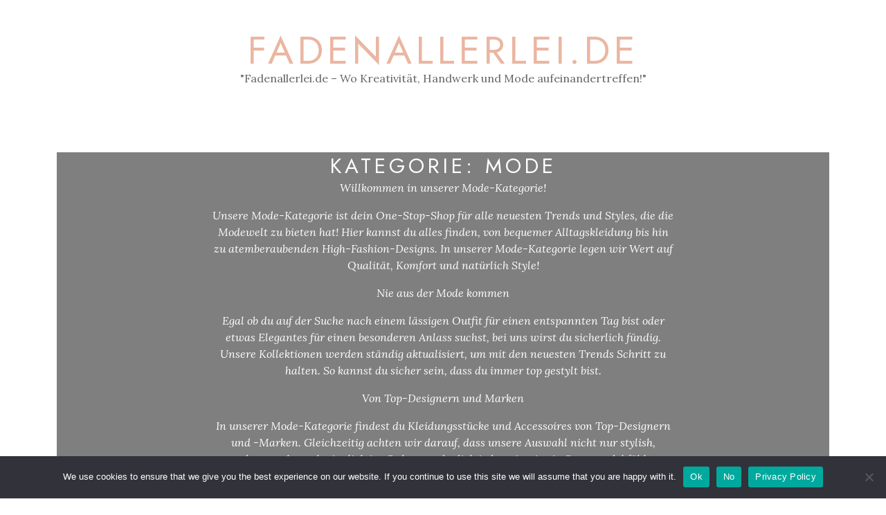

--- FILE ---
content_type: text/html; charset=UTF-8
request_url: https://www.fadenallerlei.de/category/mode/
body_size: 12408
content:
<!DOCTYPE HTML>
<html lang="de">
<head>
    <meta charset="UTF-8"/>
	<meta http-equiv="X-UA-Compatible" content="IE=edge"/>
	<meta name="viewport" content="width=device-width, initial-scale=1"/>
    <meta name='robots' content='index, follow, max-image-preview:large, max-snippet:-1, max-video-preview:-1' />

	<!-- This site is optimized with the Yoast SEO plugin v26.8 - https://yoast.com/product/yoast-seo-wordpress/ -->
	<title>Mode Archives - fadenallerlei.de</title>
	<link rel="canonical" href="https://www.fadenallerlei.de/category/mode/" />
	<meta property="og:locale" content="de_DE" />
	<meta property="og:type" content="article" />
	<meta property="og:title" content="Mode Archives - fadenallerlei.de" />
	<meta property="og:description" content="Willkommen in unserer Mode-Kategorie! Unsere Mode-Kategorie ist dein One-Stop-Shop für alle neuesten Trends und Styles, die die Modewelt zu bieten hat! Hier kannst du alles finden, von bequemer Alltagskleidung bis hin zu atemberaubenden High-Fashion-Designs. In unserer Mode-Kategorie legen wir Wert auf Qualität, Komfort und natürlich Style! Nie aus der Mode kommen Egal ob du auf der Suche nach einem lässigen Outfit für einen entspannten Tag bist oder etwas Elegantes für einen besonderen Anlass suchst, bei uns wirst du sicherlich fündig. Unsere Kollektionen werden ständig aktualisiert, um mit den neuesten Trends Schritt zu halten. So kannst du sicher sein, dass du immer top gestylt bist. Von Top-Designern und Marken In unserer Mode-Kategorie findest du Kleidungsstücke und Accessoires von Top-Designern und -Marken. Gleichzeitig achten wir darauf, dass unsere Auswahl nicht nur stylish, sondern auch erschwinglich ist. So kannst du dich jederzeit wie ein Supermodel fühlen, ohne dafür ein Vermögen ausgeben zu müssen! Mode für jeden Mode ist individuell und einzigartig, genau wie du! Deshalb bieten wir in unserer Kategorie Mode Bekleidungsoptionen für jeden Stil und jeden Körper. Egal ob du minimalistische Basics oder auffällige Statement-Stücke liebst, bei uns findest du das, was zu dir passt. Entdecke deinen Stil mit uns Unsere Mode-Kategorie ist mehr als nur ein Ort zum Shoppen. Es ist ein Raum für dich, um dich inspirieren zu lassen, neue Stile zu entdecken und deine eigene Modegeschichte zu schreiben. Also, worauf wartest du noch? Tauche ein in die Welt der Mode mit uns!" />
	<meta property="og:url" content="https://www.fadenallerlei.de/category/mode/" />
	<meta property="og:site_name" content="fadenallerlei.de" />
	<meta name="twitter:card" content="summary_large_image" />
	<script type="application/ld+json" class="yoast-schema-graph">{"@context":"https://schema.org","@graph":[{"@type":"CollectionPage","@id":"https://www.fadenallerlei.de/category/mode/","url":"https://www.fadenallerlei.de/category/mode/","name":"Mode Archives - fadenallerlei.de","isPartOf":{"@id":"https://www.fadenallerlei.de/#website"},"primaryImageOfPage":{"@id":"https://www.fadenallerlei.de/category/mode/#primaryimage"},"image":{"@id":"https://www.fadenallerlei.de/category/mode/#primaryimage"},"thumbnailUrl":"https://www.fadenallerlei.de/wp-content/uploads/2023/09/3bd31edd-22c2-46e2-841d-d76d52871ec5.jpg","breadcrumb":{"@id":"https://www.fadenallerlei.de/category/mode/#breadcrumb"},"inLanguage":"de"},{"@type":"ImageObject","inLanguage":"de","@id":"https://www.fadenallerlei.de/category/mode/#primaryimage","url":"https://www.fadenallerlei.de/wp-content/uploads/2023/09/3bd31edd-22c2-46e2-841d-d76d52871ec5.jpg","contentUrl":"https://www.fadenallerlei.de/wp-content/uploads/2023/09/3bd31edd-22c2-46e2-841d-d76d52871ec5.jpg","width":1024,"height":1024},{"@type":"BreadcrumbList","@id":"https://www.fadenallerlei.de/category/mode/#breadcrumb","itemListElement":[{"@type":"ListItem","position":1,"name":"Home","item":"https://www.fadenallerlei.de/"},{"@type":"ListItem","position":2,"name":"Mode"}]},{"@type":"WebSite","@id":"https://www.fadenallerlei.de/#website","url":"https://www.fadenallerlei.de/","name":"fadenallerlei.de","description":"&quot;Fadenallerlei.de - Wo Kreativität, Handwerk und Mode aufeinandertreffen!&quot;","potentialAction":[{"@type":"SearchAction","target":{"@type":"EntryPoint","urlTemplate":"https://www.fadenallerlei.de/?s={search_term_string}"},"query-input":{"@type":"PropertyValueSpecification","valueRequired":true,"valueName":"search_term_string"}}],"inLanguage":"de"}]}</script>
	<!-- / Yoast SEO plugin. -->


<link rel='dns-prefetch' href='//www.googletagmanager.com' />
<link rel='dns-prefetch' href='//fonts.googleapis.com' />
<style id='wp-img-auto-sizes-contain-inline-css'>
img:is([sizes=auto i],[sizes^="auto," i]){contain-intrinsic-size:3000px 1500px}
/*# sourceURL=wp-img-auto-sizes-contain-inline-css */
</style>
<style id='wp-emoji-styles-inline-css'>

	img.wp-smiley, img.emoji {
		display: inline !important;
		border: none !important;
		box-shadow: none !important;
		height: 1em !important;
		width: 1em !important;
		margin: 0 0.07em !important;
		vertical-align: -0.1em !important;
		background: none !important;
		padding: 0 !important;
	}
/*# sourceURL=wp-emoji-styles-inline-css */
</style>
<style id='wp-block-library-inline-css'>
:root{--wp-block-synced-color:#7a00df;--wp-block-synced-color--rgb:122,0,223;--wp-bound-block-color:var(--wp-block-synced-color);--wp-editor-canvas-background:#ddd;--wp-admin-theme-color:#007cba;--wp-admin-theme-color--rgb:0,124,186;--wp-admin-theme-color-darker-10:#006ba1;--wp-admin-theme-color-darker-10--rgb:0,107,160.5;--wp-admin-theme-color-darker-20:#005a87;--wp-admin-theme-color-darker-20--rgb:0,90,135;--wp-admin-border-width-focus:2px}@media (min-resolution:192dpi){:root{--wp-admin-border-width-focus:1.5px}}.wp-element-button{cursor:pointer}:root .has-very-light-gray-background-color{background-color:#eee}:root .has-very-dark-gray-background-color{background-color:#313131}:root .has-very-light-gray-color{color:#eee}:root .has-very-dark-gray-color{color:#313131}:root .has-vivid-green-cyan-to-vivid-cyan-blue-gradient-background{background:linear-gradient(135deg,#00d084,#0693e3)}:root .has-purple-crush-gradient-background{background:linear-gradient(135deg,#34e2e4,#4721fb 50%,#ab1dfe)}:root .has-hazy-dawn-gradient-background{background:linear-gradient(135deg,#faaca8,#dad0ec)}:root .has-subdued-olive-gradient-background{background:linear-gradient(135deg,#fafae1,#67a671)}:root .has-atomic-cream-gradient-background{background:linear-gradient(135deg,#fdd79a,#004a59)}:root .has-nightshade-gradient-background{background:linear-gradient(135deg,#330968,#31cdcf)}:root .has-midnight-gradient-background{background:linear-gradient(135deg,#020381,#2874fc)}:root{--wp--preset--font-size--normal:16px;--wp--preset--font-size--huge:42px}.has-regular-font-size{font-size:1em}.has-larger-font-size{font-size:2.625em}.has-normal-font-size{font-size:var(--wp--preset--font-size--normal)}.has-huge-font-size{font-size:var(--wp--preset--font-size--huge)}.has-text-align-center{text-align:center}.has-text-align-left{text-align:left}.has-text-align-right{text-align:right}.has-fit-text{white-space:nowrap!important}#end-resizable-editor-section{display:none}.aligncenter{clear:both}.items-justified-left{justify-content:flex-start}.items-justified-center{justify-content:center}.items-justified-right{justify-content:flex-end}.items-justified-space-between{justify-content:space-between}.screen-reader-text{border:0;clip-path:inset(50%);height:1px;margin:-1px;overflow:hidden;padding:0;position:absolute;width:1px;word-wrap:normal!important}.screen-reader-text:focus{background-color:#ddd;clip-path:none;color:#444;display:block;font-size:1em;height:auto;left:5px;line-height:normal;padding:15px 23px 14px;text-decoration:none;top:5px;width:auto;z-index:100000}html :where(.has-border-color){border-style:solid}html :where([style*=border-top-color]){border-top-style:solid}html :where([style*=border-right-color]){border-right-style:solid}html :where([style*=border-bottom-color]){border-bottom-style:solid}html :where([style*=border-left-color]){border-left-style:solid}html :where([style*=border-width]){border-style:solid}html :where([style*=border-top-width]){border-top-style:solid}html :where([style*=border-right-width]){border-right-style:solid}html :where([style*=border-bottom-width]){border-bottom-style:solid}html :where([style*=border-left-width]){border-left-style:solid}html :where(img[class*=wp-image-]){height:auto;max-width:100%}:where(figure){margin:0 0 1em}html :where(.is-position-sticky){--wp-admin--admin-bar--position-offset:var(--wp-admin--admin-bar--height,0px)}@media screen and (max-width:600px){html :where(.is-position-sticky){--wp-admin--admin-bar--position-offset:0px}}

/*# sourceURL=wp-block-library-inline-css */
</style><style id='wp-block-archives-inline-css'>
.wp-block-archives{box-sizing:border-box}.wp-block-archives-dropdown label{display:block}
/*# sourceURL=https://www.fadenallerlei.de/wp-includes/blocks/archives/style.min.css */
</style>
<style id='wp-block-categories-inline-css'>
.wp-block-categories{box-sizing:border-box}.wp-block-categories.alignleft{margin-right:2em}.wp-block-categories.alignright{margin-left:2em}.wp-block-categories.wp-block-categories-dropdown.aligncenter{text-align:center}.wp-block-categories .wp-block-categories__label{display:block;width:100%}
/*# sourceURL=https://www.fadenallerlei.de/wp-includes/blocks/categories/style.min.css */
</style>
<style id='wp-block-heading-inline-css'>
h1:where(.wp-block-heading).has-background,h2:where(.wp-block-heading).has-background,h3:where(.wp-block-heading).has-background,h4:where(.wp-block-heading).has-background,h5:where(.wp-block-heading).has-background,h6:where(.wp-block-heading).has-background{padding:1.25em 2.375em}h1.has-text-align-left[style*=writing-mode]:where([style*=vertical-lr]),h1.has-text-align-right[style*=writing-mode]:where([style*=vertical-rl]),h2.has-text-align-left[style*=writing-mode]:where([style*=vertical-lr]),h2.has-text-align-right[style*=writing-mode]:where([style*=vertical-rl]),h3.has-text-align-left[style*=writing-mode]:where([style*=vertical-lr]),h3.has-text-align-right[style*=writing-mode]:where([style*=vertical-rl]),h4.has-text-align-left[style*=writing-mode]:where([style*=vertical-lr]),h4.has-text-align-right[style*=writing-mode]:where([style*=vertical-rl]),h5.has-text-align-left[style*=writing-mode]:where([style*=vertical-lr]),h5.has-text-align-right[style*=writing-mode]:where([style*=vertical-rl]),h6.has-text-align-left[style*=writing-mode]:where([style*=vertical-lr]),h6.has-text-align-right[style*=writing-mode]:where([style*=vertical-rl]){rotate:180deg}
/*# sourceURL=https://www.fadenallerlei.de/wp-includes/blocks/heading/style.min.css */
</style>
<style id='wp-block-latest-comments-inline-css'>
ol.wp-block-latest-comments{box-sizing:border-box;margin-left:0}:where(.wp-block-latest-comments:not([style*=line-height] .wp-block-latest-comments__comment)){line-height:1.1}:where(.wp-block-latest-comments:not([style*=line-height] .wp-block-latest-comments__comment-excerpt p)){line-height:1.8}.has-dates :where(.wp-block-latest-comments:not([style*=line-height])),.has-excerpts :where(.wp-block-latest-comments:not([style*=line-height])){line-height:1.5}.wp-block-latest-comments .wp-block-latest-comments{padding-left:0}.wp-block-latest-comments__comment{list-style:none;margin-bottom:1em}.has-avatars .wp-block-latest-comments__comment{list-style:none;min-height:2.25em}.has-avatars .wp-block-latest-comments__comment .wp-block-latest-comments__comment-excerpt,.has-avatars .wp-block-latest-comments__comment .wp-block-latest-comments__comment-meta{margin-left:3.25em}.wp-block-latest-comments__comment-excerpt p{font-size:.875em;margin:.36em 0 1.4em}.wp-block-latest-comments__comment-date{display:block;font-size:.75em}.wp-block-latest-comments .avatar,.wp-block-latest-comments__comment-avatar{border-radius:1.5em;display:block;float:left;height:2.5em;margin-right:.75em;width:2.5em}.wp-block-latest-comments[class*=-font-size] a,.wp-block-latest-comments[style*=font-size] a{font-size:inherit}
/*# sourceURL=https://www.fadenallerlei.de/wp-includes/blocks/latest-comments/style.min.css */
</style>
<style id='wp-block-latest-posts-inline-css'>
.wp-block-latest-posts{box-sizing:border-box}.wp-block-latest-posts.alignleft{margin-right:2em}.wp-block-latest-posts.alignright{margin-left:2em}.wp-block-latest-posts.wp-block-latest-posts__list{list-style:none}.wp-block-latest-posts.wp-block-latest-posts__list li{clear:both;overflow-wrap:break-word}.wp-block-latest-posts.is-grid{display:flex;flex-wrap:wrap}.wp-block-latest-posts.is-grid li{margin:0 1.25em 1.25em 0;width:100%}@media (min-width:600px){.wp-block-latest-posts.columns-2 li{width:calc(50% - .625em)}.wp-block-latest-posts.columns-2 li:nth-child(2n){margin-right:0}.wp-block-latest-posts.columns-3 li{width:calc(33.33333% - .83333em)}.wp-block-latest-posts.columns-3 li:nth-child(3n){margin-right:0}.wp-block-latest-posts.columns-4 li{width:calc(25% - .9375em)}.wp-block-latest-posts.columns-4 li:nth-child(4n){margin-right:0}.wp-block-latest-posts.columns-5 li{width:calc(20% - 1em)}.wp-block-latest-posts.columns-5 li:nth-child(5n){margin-right:0}.wp-block-latest-posts.columns-6 li{width:calc(16.66667% - 1.04167em)}.wp-block-latest-posts.columns-6 li:nth-child(6n){margin-right:0}}:root :where(.wp-block-latest-posts.is-grid){padding:0}:root :where(.wp-block-latest-posts.wp-block-latest-posts__list){padding-left:0}.wp-block-latest-posts__post-author,.wp-block-latest-posts__post-date{display:block;font-size:.8125em}.wp-block-latest-posts__post-excerpt,.wp-block-latest-posts__post-full-content{margin-bottom:1em;margin-top:.5em}.wp-block-latest-posts__featured-image a{display:inline-block}.wp-block-latest-posts__featured-image img{height:auto;max-width:100%;width:auto}.wp-block-latest-posts__featured-image.alignleft{float:left;margin-right:1em}.wp-block-latest-posts__featured-image.alignright{float:right;margin-left:1em}.wp-block-latest-posts__featured-image.aligncenter{margin-bottom:1em;text-align:center}
/*# sourceURL=https://www.fadenallerlei.de/wp-includes/blocks/latest-posts/style.min.css */
</style>
<style id='wp-block-search-inline-css'>
.wp-block-search__button{margin-left:10px;word-break:normal}.wp-block-search__button.has-icon{line-height:0}.wp-block-search__button svg{height:1.25em;min-height:24px;min-width:24px;width:1.25em;fill:currentColor;vertical-align:text-bottom}:where(.wp-block-search__button){border:1px solid #ccc;padding:6px 10px}.wp-block-search__inside-wrapper{display:flex;flex:auto;flex-wrap:nowrap;max-width:100%}.wp-block-search__label{width:100%}.wp-block-search.wp-block-search__button-only .wp-block-search__button{box-sizing:border-box;display:flex;flex-shrink:0;justify-content:center;margin-left:0;max-width:100%}.wp-block-search.wp-block-search__button-only .wp-block-search__inside-wrapper{min-width:0!important;transition-property:width}.wp-block-search.wp-block-search__button-only .wp-block-search__input{flex-basis:100%;transition-duration:.3s}.wp-block-search.wp-block-search__button-only.wp-block-search__searchfield-hidden,.wp-block-search.wp-block-search__button-only.wp-block-search__searchfield-hidden .wp-block-search__inside-wrapper{overflow:hidden}.wp-block-search.wp-block-search__button-only.wp-block-search__searchfield-hidden .wp-block-search__input{border-left-width:0!important;border-right-width:0!important;flex-basis:0;flex-grow:0;margin:0;min-width:0!important;padding-left:0!important;padding-right:0!important;width:0!important}:where(.wp-block-search__input){appearance:none;border:1px solid #949494;flex-grow:1;font-family:inherit;font-size:inherit;font-style:inherit;font-weight:inherit;letter-spacing:inherit;line-height:inherit;margin-left:0;margin-right:0;min-width:3rem;padding:8px;text-decoration:unset!important;text-transform:inherit}:where(.wp-block-search__button-inside .wp-block-search__inside-wrapper){background-color:#fff;border:1px solid #949494;box-sizing:border-box;padding:4px}:where(.wp-block-search__button-inside .wp-block-search__inside-wrapper) .wp-block-search__input{border:none;border-radius:0;padding:0 4px}:where(.wp-block-search__button-inside .wp-block-search__inside-wrapper) .wp-block-search__input:focus{outline:none}:where(.wp-block-search__button-inside .wp-block-search__inside-wrapper) :where(.wp-block-search__button){padding:4px 8px}.wp-block-search.aligncenter .wp-block-search__inside-wrapper{margin:auto}.wp-block[data-align=right] .wp-block-search.wp-block-search__button-only .wp-block-search__inside-wrapper{float:right}
/*# sourceURL=https://www.fadenallerlei.de/wp-includes/blocks/search/style.min.css */
</style>
<style id='wp-block-search-theme-inline-css'>
.wp-block-search .wp-block-search__label{font-weight:700}.wp-block-search__button{border:1px solid #ccc;padding:.375em .625em}
/*# sourceURL=https://www.fadenallerlei.de/wp-includes/blocks/search/theme.min.css */
</style>
<style id='wp-block-group-inline-css'>
.wp-block-group{box-sizing:border-box}:where(.wp-block-group.wp-block-group-is-layout-constrained){position:relative}
/*# sourceURL=https://www.fadenallerlei.de/wp-includes/blocks/group/style.min.css */
</style>
<style id='wp-block-group-theme-inline-css'>
:where(.wp-block-group.has-background){padding:1.25em 2.375em}
/*# sourceURL=https://www.fadenallerlei.de/wp-includes/blocks/group/theme.min.css */
</style>
<style id='global-styles-inline-css'>
:root{--wp--preset--aspect-ratio--square: 1;--wp--preset--aspect-ratio--4-3: 4/3;--wp--preset--aspect-ratio--3-4: 3/4;--wp--preset--aspect-ratio--3-2: 3/2;--wp--preset--aspect-ratio--2-3: 2/3;--wp--preset--aspect-ratio--16-9: 16/9;--wp--preset--aspect-ratio--9-16: 9/16;--wp--preset--color--black: #000000;--wp--preset--color--cyan-bluish-gray: #abb8c3;--wp--preset--color--white: #ffffff;--wp--preset--color--pale-pink: #f78da7;--wp--preset--color--vivid-red: #cf2e2e;--wp--preset--color--luminous-vivid-orange: #ff6900;--wp--preset--color--luminous-vivid-amber: #fcb900;--wp--preset--color--light-green-cyan: #7bdcb5;--wp--preset--color--vivid-green-cyan: #00d084;--wp--preset--color--pale-cyan-blue: #8ed1fc;--wp--preset--color--vivid-cyan-blue: #0693e3;--wp--preset--color--vivid-purple: #9b51e0;--wp--preset--gradient--vivid-cyan-blue-to-vivid-purple: linear-gradient(135deg,rgb(6,147,227) 0%,rgb(155,81,224) 100%);--wp--preset--gradient--light-green-cyan-to-vivid-green-cyan: linear-gradient(135deg,rgb(122,220,180) 0%,rgb(0,208,130) 100%);--wp--preset--gradient--luminous-vivid-amber-to-luminous-vivid-orange: linear-gradient(135deg,rgb(252,185,0) 0%,rgb(255,105,0) 100%);--wp--preset--gradient--luminous-vivid-orange-to-vivid-red: linear-gradient(135deg,rgb(255,105,0) 0%,rgb(207,46,46) 100%);--wp--preset--gradient--very-light-gray-to-cyan-bluish-gray: linear-gradient(135deg,rgb(238,238,238) 0%,rgb(169,184,195) 100%);--wp--preset--gradient--cool-to-warm-spectrum: linear-gradient(135deg,rgb(74,234,220) 0%,rgb(151,120,209) 20%,rgb(207,42,186) 40%,rgb(238,44,130) 60%,rgb(251,105,98) 80%,rgb(254,248,76) 100%);--wp--preset--gradient--blush-light-purple: linear-gradient(135deg,rgb(255,206,236) 0%,rgb(152,150,240) 100%);--wp--preset--gradient--blush-bordeaux: linear-gradient(135deg,rgb(254,205,165) 0%,rgb(254,45,45) 50%,rgb(107,0,62) 100%);--wp--preset--gradient--luminous-dusk: linear-gradient(135deg,rgb(255,203,112) 0%,rgb(199,81,192) 50%,rgb(65,88,208) 100%);--wp--preset--gradient--pale-ocean: linear-gradient(135deg,rgb(255,245,203) 0%,rgb(182,227,212) 50%,rgb(51,167,181) 100%);--wp--preset--gradient--electric-grass: linear-gradient(135deg,rgb(202,248,128) 0%,rgb(113,206,126) 100%);--wp--preset--gradient--midnight: linear-gradient(135deg,rgb(2,3,129) 0%,rgb(40,116,252) 100%);--wp--preset--font-size--small: 13px;--wp--preset--font-size--medium: 20px;--wp--preset--font-size--large: 36px;--wp--preset--font-size--x-large: 42px;--wp--preset--spacing--20: 0.44rem;--wp--preset--spacing--30: 0.67rem;--wp--preset--spacing--40: 1rem;--wp--preset--spacing--50: 1.5rem;--wp--preset--spacing--60: 2.25rem;--wp--preset--spacing--70: 3.38rem;--wp--preset--spacing--80: 5.06rem;--wp--preset--shadow--natural: 6px 6px 9px rgba(0, 0, 0, 0.2);--wp--preset--shadow--deep: 12px 12px 50px rgba(0, 0, 0, 0.4);--wp--preset--shadow--sharp: 6px 6px 0px rgba(0, 0, 0, 0.2);--wp--preset--shadow--outlined: 6px 6px 0px -3px rgb(255, 255, 255), 6px 6px rgb(0, 0, 0);--wp--preset--shadow--crisp: 6px 6px 0px rgb(0, 0, 0);}:where(.is-layout-flex){gap: 0.5em;}:where(.is-layout-grid){gap: 0.5em;}body .is-layout-flex{display: flex;}.is-layout-flex{flex-wrap: wrap;align-items: center;}.is-layout-flex > :is(*, div){margin: 0;}body .is-layout-grid{display: grid;}.is-layout-grid > :is(*, div){margin: 0;}:where(.wp-block-columns.is-layout-flex){gap: 2em;}:where(.wp-block-columns.is-layout-grid){gap: 2em;}:where(.wp-block-post-template.is-layout-flex){gap: 1.25em;}:where(.wp-block-post-template.is-layout-grid){gap: 1.25em;}.has-black-color{color: var(--wp--preset--color--black) !important;}.has-cyan-bluish-gray-color{color: var(--wp--preset--color--cyan-bluish-gray) !important;}.has-white-color{color: var(--wp--preset--color--white) !important;}.has-pale-pink-color{color: var(--wp--preset--color--pale-pink) !important;}.has-vivid-red-color{color: var(--wp--preset--color--vivid-red) !important;}.has-luminous-vivid-orange-color{color: var(--wp--preset--color--luminous-vivid-orange) !important;}.has-luminous-vivid-amber-color{color: var(--wp--preset--color--luminous-vivid-amber) !important;}.has-light-green-cyan-color{color: var(--wp--preset--color--light-green-cyan) !important;}.has-vivid-green-cyan-color{color: var(--wp--preset--color--vivid-green-cyan) !important;}.has-pale-cyan-blue-color{color: var(--wp--preset--color--pale-cyan-blue) !important;}.has-vivid-cyan-blue-color{color: var(--wp--preset--color--vivid-cyan-blue) !important;}.has-vivid-purple-color{color: var(--wp--preset--color--vivid-purple) !important;}.has-black-background-color{background-color: var(--wp--preset--color--black) !important;}.has-cyan-bluish-gray-background-color{background-color: var(--wp--preset--color--cyan-bluish-gray) !important;}.has-white-background-color{background-color: var(--wp--preset--color--white) !important;}.has-pale-pink-background-color{background-color: var(--wp--preset--color--pale-pink) !important;}.has-vivid-red-background-color{background-color: var(--wp--preset--color--vivid-red) !important;}.has-luminous-vivid-orange-background-color{background-color: var(--wp--preset--color--luminous-vivid-orange) !important;}.has-luminous-vivid-amber-background-color{background-color: var(--wp--preset--color--luminous-vivid-amber) !important;}.has-light-green-cyan-background-color{background-color: var(--wp--preset--color--light-green-cyan) !important;}.has-vivid-green-cyan-background-color{background-color: var(--wp--preset--color--vivid-green-cyan) !important;}.has-pale-cyan-blue-background-color{background-color: var(--wp--preset--color--pale-cyan-blue) !important;}.has-vivid-cyan-blue-background-color{background-color: var(--wp--preset--color--vivid-cyan-blue) !important;}.has-vivid-purple-background-color{background-color: var(--wp--preset--color--vivid-purple) !important;}.has-black-border-color{border-color: var(--wp--preset--color--black) !important;}.has-cyan-bluish-gray-border-color{border-color: var(--wp--preset--color--cyan-bluish-gray) !important;}.has-white-border-color{border-color: var(--wp--preset--color--white) !important;}.has-pale-pink-border-color{border-color: var(--wp--preset--color--pale-pink) !important;}.has-vivid-red-border-color{border-color: var(--wp--preset--color--vivid-red) !important;}.has-luminous-vivid-orange-border-color{border-color: var(--wp--preset--color--luminous-vivid-orange) !important;}.has-luminous-vivid-amber-border-color{border-color: var(--wp--preset--color--luminous-vivid-amber) !important;}.has-light-green-cyan-border-color{border-color: var(--wp--preset--color--light-green-cyan) !important;}.has-vivid-green-cyan-border-color{border-color: var(--wp--preset--color--vivid-green-cyan) !important;}.has-pale-cyan-blue-border-color{border-color: var(--wp--preset--color--pale-cyan-blue) !important;}.has-vivid-cyan-blue-border-color{border-color: var(--wp--preset--color--vivid-cyan-blue) !important;}.has-vivid-purple-border-color{border-color: var(--wp--preset--color--vivid-purple) !important;}.has-vivid-cyan-blue-to-vivid-purple-gradient-background{background: var(--wp--preset--gradient--vivid-cyan-blue-to-vivid-purple) !important;}.has-light-green-cyan-to-vivid-green-cyan-gradient-background{background: var(--wp--preset--gradient--light-green-cyan-to-vivid-green-cyan) !important;}.has-luminous-vivid-amber-to-luminous-vivid-orange-gradient-background{background: var(--wp--preset--gradient--luminous-vivid-amber-to-luminous-vivid-orange) !important;}.has-luminous-vivid-orange-to-vivid-red-gradient-background{background: var(--wp--preset--gradient--luminous-vivid-orange-to-vivid-red) !important;}.has-very-light-gray-to-cyan-bluish-gray-gradient-background{background: var(--wp--preset--gradient--very-light-gray-to-cyan-bluish-gray) !important;}.has-cool-to-warm-spectrum-gradient-background{background: var(--wp--preset--gradient--cool-to-warm-spectrum) !important;}.has-blush-light-purple-gradient-background{background: var(--wp--preset--gradient--blush-light-purple) !important;}.has-blush-bordeaux-gradient-background{background: var(--wp--preset--gradient--blush-bordeaux) !important;}.has-luminous-dusk-gradient-background{background: var(--wp--preset--gradient--luminous-dusk) !important;}.has-pale-ocean-gradient-background{background: var(--wp--preset--gradient--pale-ocean) !important;}.has-electric-grass-gradient-background{background: var(--wp--preset--gradient--electric-grass) !important;}.has-midnight-gradient-background{background: var(--wp--preset--gradient--midnight) !important;}.has-small-font-size{font-size: var(--wp--preset--font-size--small) !important;}.has-medium-font-size{font-size: var(--wp--preset--font-size--medium) !important;}.has-large-font-size{font-size: var(--wp--preset--font-size--large) !important;}.has-x-large-font-size{font-size: var(--wp--preset--font-size--x-large) !important;}
/*# sourceURL=global-styles-inline-css */
</style>

<style id='classic-theme-styles-inline-css'>
/*! This file is auto-generated */
.wp-block-button__link{color:#fff;background-color:#32373c;border-radius:9999px;box-shadow:none;text-decoration:none;padding:calc(.667em + 2px) calc(1.333em + 2px);font-size:1.125em}.wp-block-file__button{background:#32373c;color:#fff;text-decoration:none}
/*# sourceURL=/wp-includes/css/classic-themes.min.css */
</style>
<link rel='stylesheet' id='contact-form-7-css' href='https://www.fadenallerlei.de/wp-content/plugins/contact-form-7/includes/css/styles.css?ver=6.1.4' media='all' />
<link rel='stylesheet' id='cookie-notice-front-css' href='https://www.fadenallerlei.de/wp-content/plugins/cookie-notice/css/front.min.css?ver=2.5.10' media='all' />
<link rel='stylesheet' id='google-fonts-css' href='//fonts.googleapis.com/css?family=Jost%3A400%7CLora%3A400%2C400i&#038;subset=latin%2Clatin-ext&#038;display=swap&#038;ver=6.9' media='all' />
<link rel='stylesheet' id='bootstrap-css' href='https://www.fadenallerlei.de/wp-content/themes/rebeccalite/libs/bootstrap/bootstrap.min.css?ver=6.9' media='all' />
<link rel='stylesheet' id='fontawesome-css' href='https://www.fadenallerlei.de/wp-content/themes/rebeccalite/libs/fontawesome/css/all.min.css?ver=6.9' media='all' />
<link rel='stylesheet' id='rebeccalite-style-css' href='https://www.fadenallerlei.de/wp-content/themes/rebeccalite/style.css?ver=350' media='all' />
<script id="cookie-notice-front-js-before">
var cnArgs = {"ajaxUrl":"https:\/\/www.fadenallerlei.de\/wp-admin\/admin-ajax.php","nonce":"5cf56f6901","hideEffect":"fade","position":"bottom","onScroll":false,"onScrollOffset":100,"onClick":false,"cookieName":"cookie_notice_accepted","cookieTime":2592000,"cookieTimeRejected":2592000,"globalCookie":false,"redirection":false,"cache":false,"revokeCookies":false,"revokeCookiesOpt":"automatic"};

//# sourceURL=cookie-notice-front-js-before
</script>
<script src="https://www.fadenallerlei.de/wp-content/plugins/cookie-notice/js/front.min.js?ver=2.5.10" id="cookie-notice-front-js"></script>
<script src="https://www.fadenallerlei.de/wp-includes/js/jquery/jquery.min.js?ver=3.7.1" id="jquery-core-js"></script>
<script src="https://www.fadenallerlei.de/wp-includes/js/jquery/jquery-migrate.min.js?ver=3.4.1" id="jquery-migrate-js"></script>

<!-- Google Tag (gtac.js) durch Site-Kit hinzugefügt -->
<!-- Von Site Kit hinzugefügtes Google-Analytics-Snippet -->
<script src="https://www.googletagmanager.com/gtag/js?id=GT-PLHPWR84" id="google_gtagjs-js" async></script>
<script id="google_gtagjs-js-after">
window.dataLayer = window.dataLayer || [];function gtag(){dataLayer.push(arguments);}
gtag("set","linker",{"domains":["www.fadenallerlei.de"]});
gtag("js", new Date());
gtag("set", "developer_id.dZTNiMT", true);
gtag("config", "GT-PLHPWR84");
//# sourceURL=google_gtagjs-js-after
</script>
<link rel="https://api.w.org/" href="https://www.fadenallerlei.de/wp-json/" /><link rel="alternate" title="JSON" type="application/json" href="https://www.fadenallerlei.de/wp-json/wp/v2/categories/7" /><link rel="EditURI" type="application/rsd+xml" title="RSD" href="https://www.fadenallerlei.de/xmlrpc.php?rsd" />
<meta name="generator" content="WordPress 6.9" />
<meta name="generator" content="Site Kit by Google 1.170.0" /><link rel="icon" href="https://www.fadenallerlei.de/wp-content/uploads/2023/09/fadenallerlei.de_site_icon.png" sizes="32x32" />
<link rel="icon" href="https://www.fadenallerlei.de/wp-content/uploads/2023/09/fadenallerlei.de_site_icon.png" sizes="192x192" />
<link rel="apple-touch-icon" href="https://www.fadenallerlei.de/wp-content/uploads/2023/09/fadenallerlei.de_site_icon.png" />
<meta name="msapplication-TileImage" content="https://www.fadenallerlei.de/wp-content/uploads/2023/09/fadenallerlei.de_site_icon.png" />
</head>
<body class="archive category category-mode category-7 wp-embed-responsive wp-theme-rebeccalite cookies-not-set">
        <a class="screen-reader-text skip-link" href="#content">Skip to content</a>
        <header id="masthead" class="site-header">
        <div class="container">
            <div class="site-branding">
                                                                            			<p class="site-title"><a href="https://www.fadenallerlei.de/">fadenallerlei.de</a></p>
                		                                            		<p class="site-description">
                    			&quot;Fadenallerlei.de &#8211; Wo Kreativität, Handwerk und Mode aufeinandertreffen!&quot;                    		</p>
                    	                                                </div>
        </div>
        <nav class="nav-second">
            <div class="container">
                <div class="nav-wrap">
                    <div class="mobile-toggle">
                        <a href="javascript:void(0)" class="open-menu">
                            <span></span>
                            <span></span>
                            <span></span>
                        </a>
                    </div>
                    <div class="nav-menu">
                                         </div>
                </div>
            </div>
        </nav>
    </header>
    <div id="content" class="site-container">
        <div class="container">
<div class="archive-box" style="background-image: url('');">
	<div class="content-text">
        <h1>Kategorie: <span>Mode</span></h1>
                <div class="desc">
            <p>Willkommen in unserer Mode-Kategorie!</p>
<p>Unsere Mode-Kategorie ist dein One-Stop-Shop für alle neuesten Trends und Styles, die die Modewelt zu bieten hat! Hier kannst du alles finden, von bequemer Alltagskleidung bis hin zu atemberaubenden High-Fashion-Designs. In unserer Mode-Kategorie legen wir Wert auf Qualität, Komfort und natürlich Style!</p>
<p>Nie aus der Mode kommen</p>
<p>Egal ob du auf der Suche nach einem lässigen Outfit für einen entspannten Tag bist oder etwas Elegantes für einen besonderen Anlass suchst, bei uns wirst du sicherlich fündig. Unsere Kollektionen werden ständig aktualisiert, um mit den neuesten Trends Schritt zu halten. So kannst du sicher sein, dass du immer top gestylt bist.</p>
<p>Von Top-Designern und Marken</p>
<p>In unserer Mode-Kategorie findest du Kleidungsstücke und Accessoires von Top-Designern und -Marken. Gleichzeitig achten wir darauf, dass unsere Auswahl nicht nur stylish, sondern auch erschwinglich ist. So kannst du dich jederzeit wie ein Supermodel fühlen, ohne dafür ein Vermögen ausgeben zu müssen!</p>
<p>Mode für jeden</p>
<p>Mode ist individuell und einzigartig, genau wie du! Deshalb bieten wir in unserer Kategorie Mode Bekleidungsoptionen für jeden Stil und jeden Körper. Egal ob du minimalistische Basics oder auffällige Statement-Stücke liebst, bei uns findest du das, was zu dir passt.</p>
<p>Entdecke deinen Stil mit uns</p>
<p>Unsere Mode-Kategorie ist mehr als nur ein Ort zum Shoppen. Es ist ein Raum für dich, um dich inspirieren zu lassen, neue Stile zu entdecken und deine eigene Modegeschichte zu schreiben. Also, worauf wartest du noch? Tauche ein in die Welt der Mode mit uns!</p>
        </div>
            </div>
</div>
<div class="row">
    <div class="col-xl-9 col-lg-8 col-md-7">
                <div class="rebeccalite-blog blog-2cols-grid">
                <div class="row">
                                        <article class="col-lg-6 post-small post-78 post type-post status-publish format-standard has-post-thumbnail hentry category-mode">
                                                        <a class="entry-image" href="https://www.fadenallerlei.de/handwerk-trifft-haute-couture-eine-erforschung-der-verschmelzung-von-tradition-und-moderne-in-der-mode/">
                                <img width="1024" height="1024" src="https://www.fadenallerlei.de/wp-content/uploads/2023/09/3bd31edd-22c2-46e2-841d-d76d52871ec5.jpg" class="attachment-full size-full wp-post-image" alt="" sizes="(max-width: 575.98px) calc( 100vw - 24px ), (max-width: 767.98px) 516px, (max-width: 991.98px) 396px, (max-width: 1199.98px) 296px, (max-width: 1399.98px) 404px, 471px" decoding="async" srcset="https://www.fadenallerlei.de/wp-content/uploads/2023/09/3bd31edd-22c2-46e2-841d-d76d52871ec5.jpg 1024w, https://www.fadenallerlei.de/wp-content/uploads/2023/09/3bd31edd-22c2-46e2-841d-d76d52871ec5-300x300.jpg 300w, https://www.fadenallerlei.de/wp-content/uploads/2023/09/3bd31edd-22c2-46e2-841d-d76d52871ec5-150x150.jpg 150w, https://www.fadenallerlei.de/wp-content/uploads/2023/09/3bd31edd-22c2-46e2-841d-d76d52871ec5-768x768.jpg 768w" />                            </a>
                                                        <div class="entry-meta">
                                <div class="entry-date">
                                    <a href="https://www.fadenallerlei.de/handwerk-trifft-haute-couture-eine-erforschung-der-verschmelzung-von-tradition-und-moderne-in-der-mode/">
                                        1. Oktober 2023                                    </a>
                                </div>
                                <div class="entry-categories">
                                    <a href="https://www.fadenallerlei.de/category/mode/" rel="category tag">Mode</a>                                </div>
                            </div>
                            <h2 class="entry-title">
                                <a href="https://www.fadenallerlei.de/handwerk-trifft-haute-couture-eine-erforschung-der-verschmelzung-von-tradition-und-moderne-in-der-mode/">
                                    Handwerk trifft haute couture: eine erforschung der verschmelzung von tradition und moderne in der mode                                </a>
                            </h2>
                            <div class="entry-excerpt">
                                Die Modeindustrie ist ein ständig sich veränderndes Feld, das von Kreativität, Innovation und einer tiefen Wertschätzung für Handwerkskunst geprägt ist. Im Zuge der ständigen Neuerfindung von Styles und Trends sehen wir immer wieder, wie sich...                            </div>
                        </article>
                                                <article class="col-lg-6 post-small post-54 post type-post status-publish format-standard has-post-thumbnail hentry category-mode">
                                                        <a class="entry-image" href="https://www.fadenallerlei.de/handwerk-ist-hip-wie-alte-techniken-die-modewelt-neu-definieren/">
                                <img width="1024" height="1024" src="https://www.fadenallerlei.de/wp-content/uploads/2023/09/85912828-4bd3-4f17-a710-2c62ed75b7cc.jpg" class="attachment-full size-full wp-post-image" alt="" sizes="auto, (max-width: 575.98px) calc( 100vw - 24px ), (max-width: 767.98px) 516px, (max-width: 991.98px) 396px, (max-width: 1199.98px) 296px, (max-width: 1399.98px) 404px, 471px" decoding="async" loading="lazy" srcset="https://www.fadenallerlei.de/wp-content/uploads/2023/09/85912828-4bd3-4f17-a710-2c62ed75b7cc.jpg 1024w, https://www.fadenallerlei.de/wp-content/uploads/2023/09/85912828-4bd3-4f17-a710-2c62ed75b7cc-300x300.jpg 300w, https://www.fadenallerlei.de/wp-content/uploads/2023/09/85912828-4bd3-4f17-a710-2c62ed75b7cc-150x150.jpg 150w, https://www.fadenallerlei.de/wp-content/uploads/2023/09/85912828-4bd3-4f17-a710-2c62ed75b7cc-768x768.jpg 768w" />                            </a>
                                                        <div class="entry-meta">
                                <div class="entry-date">
                                    <a href="https://www.fadenallerlei.de/handwerk-ist-hip-wie-alte-techniken-die-modewelt-neu-definieren/">
                                        30. September 2023                                    </a>
                                </div>
                                <div class="entry-categories">
                                    <a href="https://www.fadenallerlei.de/category/mode/" rel="category tag">Mode</a>                                </div>
                            </div>
                            <h2 class="entry-title">
                                <a href="https://www.fadenallerlei.de/handwerk-ist-hip-wie-alte-techniken-die-modewelt-neu-definieren/">
                                    Handwerk ist hip: wie alte techniken die modewelt neu definieren                                </a>
                            </h2>
                            <div class="entry-excerpt">
                                Handwerk ist nicht nur eine Sache der Vergangenheit. Im Gegenteil, es erlebt gerade eine Renaissance und revolutioniert die Mode in einer Weise, die viele von uns nicht erwartet hätten. Traditionelle Techniken, die über Generationen hinweg...                            </div>
                        </article>
                                                <article class="col-lg-6 post-small post-75 post type-post status-publish format-standard has-post-thumbnail hentry category-mode">
                                                        <a class="entry-image" href="https://www.fadenallerlei.de/handwerk-trifft-haute-couture-die-renaissance-traditioneller-techniken-in-der-modernen-modewelt/">
                                <img width="1024" height="1024" src="https://www.fadenallerlei.de/wp-content/uploads/2023/09/6709b594-3d6d-4cc0-a86c-3bdace27bb22.jpg" class="attachment-full size-full wp-post-image" alt="" sizes="auto, (max-width: 575.98px) calc( 100vw - 24px ), (max-width: 767.98px) 516px, (max-width: 991.98px) 396px, (max-width: 1199.98px) 296px, (max-width: 1399.98px) 404px, 471px" decoding="async" loading="lazy" srcset="https://www.fadenallerlei.de/wp-content/uploads/2023/09/6709b594-3d6d-4cc0-a86c-3bdace27bb22.jpg 1024w, https://www.fadenallerlei.de/wp-content/uploads/2023/09/6709b594-3d6d-4cc0-a86c-3bdace27bb22-300x300.jpg 300w, https://www.fadenallerlei.de/wp-content/uploads/2023/09/6709b594-3d6d-4cc0-a86c-3bdace27bb22-150x150.jpg 150w, https://www.fadenallerlei.de/wp-content/uploads/2023/09/6709b594-3d6d-4cc0-a86c-3bdace27bb22-768x768.jpg 768w" />                            </a>
                                                        <div class="entry-meta">
                                <div class="entry-date">
                                    <a href="https://www.fadenallerlei.de/handwerk-trifft-haute-couture-die-renaissance-traditioneller-techniken-in-der-modernen-modewelt/">
                                        29. September 2023                                    </a>
                                </div>
                                <div class="entry-categories">
                                    <a href="https://www.fadenallerlei.de/category/mode/" rel="category tag">Mode</a>                                </div>
                            </div>
                            <h2 class="entry-title">
                                <a href="https://www.fadenallerlei.de/handwerk-trifft-haute-couture-die-renaissance-traditioneller-techniken-in-der-modernen-modewelt/">
                                    Handwerk trifft haute couture: die renaissance traditioneller techniken in der modernen modewelt                                </a>
                            </h2>
                            <div class="entry-excerpt">
                                In den letzten Jahren hat die Modewelt eine Renaissance traditioneller Handwerkstechniken erlebt. Die Verbindung von Handwerk und Haute Couture ist dabei ein besonderer Trend, der immer mehr an Bedeutung gewinnt. Die Modebranche ist bekannt für...                            </div>
                        </article>
                                                <article class="col-lg-6 post-small post-84 post type-post status-publish format-standard has-post-thumbnail hentry category-mode">
                                                        <a class="entry-image" href="https://www.fadenallerlei.de/wie-das-traditionelle-handwerk-die-moderne-mode-wiederbelebt/">
                                <img width="1024" height="1024" src="https://www.fadenallerlei.de/wp-content/uploads/2023/09/a12e9158-4d05-426f-97f4-f25fbb301723.jpg" class="attachment-full size-full wp-post-image" alt="" sizes="auto, (max-width: 575.98px) calc( 100vw - 24px ), (max-width: 767.98px) 516px, (max-width: 991.98px) 396px, (max-width: 1199.98px) 296px, (max-width: 1399.98px) 404px, 471px" decoding="async" loading="lazy" srcset="https://www.fadenallerlei.de/wp-content/uploads/2023/09/a12e9158-4d05-426f-97f4-f25fbb301723.jpg 1024w, https://www.fadenallerlei.de/wp-content/uploads/2023/09/a12e9158-4d05-426f-97f4-f25fbb301723-300x300.jpg 300w, https://www.fadenallerlei.de/wp-content/uploads/2023/09/a12e9158-4d05-426f-97f4-f25fbb301723-150x150.jpg 150w, https://www.fadenallerlei.de/wp-content/uploads/2023/09/a12e9158-4d05-426f-97f4-f25fbb301723-768x768.jpg 768w" />                            </a>
                                                        <div class="entry-meta">
                                <div class="entry-date">
                                    <a href="https://www.fadenallerlei.de/wie-das-traditionelle-handwerk-die-moderne-mode-wiederbelebt/">
                                        28. September 2023                                    </a>
                                </div>
                                <div class="entry-categories">
                                    <a href="https://www.fadenallerlei.de/category/mode/" rel="category tag">Mode</a>                                </div>
                            </div>
                            <h2 class="entry-title">
                                <a href="https://www.fadenallerlei.de/wie-das-traditionelle-handwerk-die-moderne-mode-wiederbelebt/">
                                    Wie das traditionelle handwerk die moderne mode wiederbelebt                                </a>
                            </h2>
                            <div class="entry-excerpt">
                                Die Modewelt ist ständig in Bewegung, doch in letzter Zeit sehen wir eine bemerkenswerte Rückkehr zu den Wurzeln. Im Zentrum dieses Trends steht das traditionelle Handwerk, welches zunehmend in der modernen Modeindustrie integriert wird. Diese...                            </div>
                        </article>
                                        </div>
            </div>
                </div>
        <div class="col-xl-3 col-lg-4 col-md-5 sidebar">
        <aside id="sidebar">
	<div id="block-2" class="widget widget_block widget_search"><form role="search" method="get" action="https://www.fadenallerlei.de/" class="wp-block-search__button-outside wp-block-search__text-button wp-block-search"    ><label class="wp-block-search__label" for="wp-block-search__input-1" >Suchen</label><div class="wp-block-search__inside-wrapper" ><input class="wp-block-search__input" id="wp-block-search__input-1" placeholder="" value="" type="search" name="s" required /><button aria-label="Suchen" class="wp-block-search__button wp-element-button" type="submit" >Suchen</button></div></form></div><div id="block-3" class="widget widget_block"><div class="wp-block-group"><div class="wp-block-group__inner-container is-layout-flow wp-block-group-is-layout-flow"><h2 class="wp-block-heading">Neueste Beiträge</h2><ul class="wp-block-latest-posts__list wp-block-latest-posts"><li><a class="wp-block-latest-posts__post-title" href="https://www.fadenallerlei.de/hondvriendelijke-routines-voor-de-dagelijkse-verzorging/">Hondvriendelijke routines voor de dagelijkse verzorging</a></li>
<li><a class="wp-block-latest-posts__post-title" href="https://www.fadenallerlei.de/nachhaltige-materialien-stilvoll-und-umweltbewusst-kleiden/">Nachhaltige materialien: stilvoll und umweltbewusst kleiden</a></li>
<li><a class="wp-block-latest-posts__post-title" href="https://www.fadenallerlei.de/optimale-nutzung-deines-chromebooks-tipps-und-tricks-fuer-den-alltag/">Optimale nutzung deines chromebooks: tipps und tricks für den alltag</a></li>
<li><a class="wp-block-latest-posts__post-title" href="https://www.fadenallerlei.de/effektive-loesungen-fuer-mausprobleme-auf-deinem-chromebook/">Effektive lösungen für mausprobleme auf deinem chromebook</a></li>
<li><a class="wp-block-latest-posts__post-title" href="https://www.fadenallerlei.de/bienenfreundlicher-garten-so-hilfst-du-den-summenden-helfern/">Bienenfreundlicher garten: so hilfst du den summenden helfern</a></li>
</ul></div></div></div><div id="block-4" class="widget widget_block"><div class="wp-block-group"><div class="wp-block-group__inner-container is-layout-flow wp-block-group-is-layout-flow"><h2 class="wp-block-heading">Neueste Kommentare</h2><div class="no-comments wp-block-latest-comments">Es sind keine Kommentare vorhanden.</div></div></div></div></aside>
    </div>
    </div>
        </div>
    </div>
    <div class="site-footer">
                <div class="footer-ins">
            <div id="block-5" class="widget widget_block"><div class="wp-block-group"><div class="wp-block-group__inner-container is-layout-flow wp-block-group-is-layout-flow"><h2 class="wp-block-heading">Archive</h2><ul class="wp-block-archives-list wp-block-archives">	<li><a href='https://www.fadenallerlei.de/2025/11/'>November 2025</a></li>
	<li><a href='https://www.fadenallerlei.de/2025/08/'>August 2025</a></li>
	<li><a href='https://www.fadenallerlei.de/2025/07/'>Juli 2025</a></li>
	<li><a href='https://www.fadenallerlei.de/2025/06/'>Juni 2025</a></li>
	<li><a href='https://www.fadenallerlei.de/2025/04/'>April 2025</a></li>
	<li><a href='https://www.fadenallerlei.de/2025/02/'>Februar 2025</a></li>
	<li><a href='https://www.fadenallerlei.de/2025/01/'>Januar 2025</a></li>
	<li><a href='https://www.fadenallerlei.de/2024/12/'>Dezember 2024</a></li>
	<li><a href='https://www.fadenallerlei.de/2024/11/'>November 2024</a></li>
	<li><a href='https://www.fadenallerlei.de/2024/10/'>Oktober 2024</a></li>
	<li><a href='https://www.fadenallerlei.de/2024/09/'>September 2024</a></li>
	<li><a href='https://www.fadenallerlei.de/2024/07/'>Juli 2024</a></li>
	<li><a href='https://www.fadenallerlei.de/2024/02/'>Februar 2024</a></li>
	<li><a href='https://www.fadenallerlei.de/2023/11/'>November 2023</a></li>
	<li><a href='https://www.fadenallerlei.de/2023/10/'>Oktober 2023</a></li>
	<li><a href='https://www.fadenallerlei.de/2023/09/'>September 2023</a></li>
</ul></div></div></div><div id="block-6" class="widget widget_block"><div class="wp-block-group"><div class="wp-block-group__inner-container is-layout-flow wp-block-group-is-layout-flow"><h2 class="wp-block-heading">Kategorien</h2><ul class="wp-block-categories-list wp-block-categories">	<li class="cat-item cat-item-1"><a href="https://www.fadenallerlei.de/category/allgemein/">Allgemein</a>
</li>
	<li class="cat-item cat-item-5"><a href="https://www.fadenallerlei.de/category/diy/">DIY</a>
</li>
	<li class="cat-item cat-item-3"><a href="https://www.fadenallerlei.de/category/handwerk/">Handwerk</a>
</li>
	<li class="cat-item cat-item-6"><a href="https://www.fadenallerlei.de/category/haus-dekoration/">Haus Dekoration</a>
</li>
	<li class="cat-item cat-item-7 current-cat"><a aria-current="page" href="https://www.fadenallerlei.de/category/mode/">Mode</a>
</li>
</ul></div></div></div>        </div>
                <div class="credits">
                        <div class="copyright">
                Your copyright text here !            </div>
        </div>
    </div>
    <script type="speculationrules">
{"prefetch":[{"source":"document","where":{"and":[{"href_matches":"/*"},{"not":{"href_matches":["/wp-*.php","/wp-admin/*","/wp-content/uploads/*","/wp-content/*","/wp-content/plugins/*","/wp-content/themes/rebeccalite/*","/*\\?(.+)"]}},{"not":{"selector_matches":"a[rel~=\"nofollow\"]"}},{"not":{"selector_matches":".no-prefetch, .no-prefetch a"}}]},"eagerness":"conservative"}]}
</script>
<script src="https://www.fadenallerlei.de/wp-includes/js/dist/hooks.min.js?ver=dd5603f07f9220ed27f1" id="wp-hooks-js"></script>
<script src="https://www.fadenallerlei.de/wp-includes/js/dist/i18n.min.js?ver=c26c3dc7bed366793375" id="wp-i18n-js"></script>
<script id="wp-i18n-js-after">
wp.i18n.setLocaleData( { 'text direction\u0004ltr': [ 'ltr' ] } );
//# sourceURL=wp-i18n-js-after
</script>
<script src="https://www.fadenallerlei.de/wp-content/plugins/contact-form-7/includes/swv/js/index.js?ver=6.1.4" id="swv-js"></script>
<script id="contact-form-7-js-translations">
( function( domain, translations ) {
	var localeData = translations.locale_data[ domain ] || translations.locale_data.messages;
	localeData[""].domain = domain;
	wp.i18n.setLocaleData( localeData, domain );
} )( "contact-form-7", {"translation-revision-date":"2025-10-26 03:28:49+0000","generator":"GlotPress\/4.0.3","domain":"messages","locale_data":{"messages":{"":{"domain":"messages","plural-forms":"nplurals=2; plural=n != 1;","lang":"de"},"This contact form is placed in the wrong place.":["Dieses Kontaktformular wurde an der falschen Stelle platziert."],"Error:":["Fehler:"]}},"comment":{"reference":"includes\/js\/index.js"}} );
//# sourceURL=contact-form-7-js-translations
</script>
<script id="contact-form-7-js-before">
var wpcf7 = {
    "api": {
        "root": "https:\/\/www.fadenallerlei.de\/wp-json\/",
        "namespace": "contact-form-7\/v1"
    }
};
//# sourceURL=contact-form-7-js-before
</script>
<script src="https://www.fadenallerlei.de/wp-content/plugins/contact-form-7/includes/js/index.js?ver=6.1.4" id="contact-form-7-js"></script>
<script src="https://www.fadenallerlei.de/wp-content/themes/rebeccalite/assets/js/scripts.js?ver=6.9" id="rebeccalite-scripts-js"></script>
<script id="wp-emoji-settings" type="application/json">
{"baseUrl":"https://s.w.org/images/core/emoji/17.0.2/72x72/","ext":".png","svgUrl":"https://s.w.org/images/core/emoji/17.0.2/svg/","svgExt":".svg","source":{"concatemoji":"https://www.fadenallerlei.de/wp-includes/js/wp-emoji-release.min.js?ver=6.9"}}
</script>
<script type="module">
/*! This file is auto-generated */
const a=JSON.parse(document.getElementById("wp-emoji-settings").textContent),o=(window._wpemojiSettings=a,"wpEmojiSettingsSupports"),s=["flag","emoji"];function i(e){try{var t={supportTests:e,timestamp:(new Date).valueOf()};sessionStorage.setItem(o,JSON.stringify(t))}catch(e){}}function c(e,t,n){e.clearRect(0,0,e.canvas.width,e.canvas.height),e.fillText(t,0,0);t=new Uint32Array(e.getImageData(0,0,e.canvas.width,e.canvas.height).data);e.clearRect(0,0,e.canvas.width,e.canvas.height),e.fillText(n,0,0);const a=new Uint32Array(e.getImageData(0,0,e.canvas.width,e.canvas.height).data);return t.every((e,t)=>e===a[t])}function p(e,t){e.clearRect(0,0,e.canvas.width,e.canvas.height),e.fillText(t,0,0);var n=e.getImageData(16,16,1,1);for(let e=0;e<n.data.length;e++)if(0!==n.data[e])return!1;return!0}function u(e,t,n,a){switch(t){case"flag":return n(e,"\ud83c\udff3\ufe0f\u200d\u26a7\ufe0f","\ud83c\udff3\ufe0f\u200b\u26a7\ufe0f")?!1:!n(e,"\ud83c\udde8\ud83c\uddf6","\ud83c\udde8\u200b\ud83c\uddf6")&&!n(e,"\ud83c\udff4\udb40\udc67\udb40\udc62\udb40\udc65\udb40\udc6e\udb40\udc67\udb40\udc7f","\ud83c\udff4\u200b\udb40\udc67\u200b\udb40\udc62\u200b\udb40\udc65\u200b\udb40\udc6e\u200b\udb40\udc67\u200b\udb40\udc7f");case"emoji":return!a(e,"\ud83e\u1fac8")}return!1}function f(e,t,n,a){let r;const o=(r="undefined"!=typeof WorkerGlobalScope&&self instanceof WorkerGlobalScope?new OffscreenCanvas(300,150):document.createElement("canvas")).getContext("2d",{willReadFrequently:!0}),s=(o.textBaseline="top",o.font="600 32px Arial",{});return e.forEach(e=>{s[e]=t(o,e,n,a)}),s}function r(e){var t=document.createElement("script");t.src=e,t.defer=!0,document.head.appendChild(t)}a.supports={everything:!0,everythingExceptFlag:!0},new Promise(t=>{let n=function(){try{var e=JSON.parse(sessionStorage.getItem(o));if("object"==typeof e&&"number"==typeof e.timestamp&&(new Date).valueOf()<e.timestamp+604800&&"object"==typeof e.supportTests)return e.supportTests}catch(e){}return null}();if(!n){if("undefined"!=typeof Worker&&"undefined"!=typeof OffscreenCanvas&&"undefined"!=typeof URL&&URL.createObjectURL&&"undefined"!=typeof Blob)try{var e="postMessage("+f.toString()+"("+[JSON.stringify(s),u.toString(),c.toString(),p.toString()].join(",")+"));",a=new Blob([e],{type:"text/javascript"});const r=new Worker(URL.createObjectURL(a),{name:"wpTestEmojiSupports"});return void(r.onmessage=e=>{i(n=e.data),r.terminate(),t(n)})}catch(e){}i(n=f(s,u,c,p))}t(n)}).then(e=>{for(const n in e)a.supports[n]=e[n],a.supports.everything=a.supports.everything&&a.supports[n],"flag"!==n&&(a.supports.everythingExceptFlag=a.supports.everythingExceptFlag&&a.supports[n]);var t;a.supports.everythingExceptFlag=a.supports.everythingExceptFlag&&!a.supports.flag,a.supports.everything||((t=a.source||{}).concatemoji?r(t.concatemoji):t.wpemoji&&t.twemoji&&(r(t.twemoji),r(t.wpemoji)))});
//# sourceURL=https://www.fadenallerlei.de/wp-includes/js/wp-emoji-loader.min.js
</script>

		<!-- Cookie Notice plugin v2.5.10 by Hu-manity.co https://hu-manity.co/ -->
		<div id="cookie-notice" role="dialog" class="cookie-notice-hidden cookie-revoke-hidden cn-position-bottom" aria-label="Cookie Notice" style="background-color: rgba(50,50,58,1);"><div class="cookie-notice-container" style="color: #fff"><span id="cn-notice-text" class="cn-text-container">We use cookies to ensure that we give you the best experience on our website. If you continue to use this site we will assume that you are happy with it.</span><span id="cn-notice-buttons" class="cn-buttons-container"><button id="cn-accept-cookie" data-cookie-set="accept" class="cn-set-cookie cn-button" aria-label="Ok" style="background-color: #00a99d">Ok</button><button id="cn-refuse-cookie" data-cookie-set="refuse" class="cn-set-cookie cn-button" aria-label="No" style="background-color: #00a99d">No</button><button data-link-url="https://www.fadenallerlei.de/datenschutzerklaerung/" data-link-target="_blank" id="cn-more-info" class="cn-more-info cn-button" aria-label="Privacy Policy" style="background-color: #00a99d">Privacy Policy</button></span><button type="button" id="cn-close-notice" data-cookie-set="accept" class="cn-close-icon" aria-label="No"></button></div>
			
		</div>
		<!-- / Cookie Notice plugin --></body>
</html>
